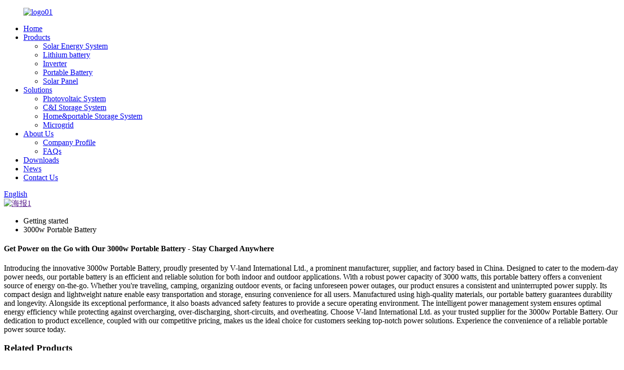

--- FILE ---
content_type: text/html
request_url: https://www.v-landenergy.com/3000w-portable-battery/
body_size: 10246
content:


<!DOCTYPE html>
<html dir="ltr" lang="en">
<head>
<meta charset="UTF-8"/>
<meta http-equiv="Content-Type" content="text/html; charset=UTF-8" />
<title>China 3000w Portable Battery Manufacturer and Supplier, Factory | V-land</title>
<meta name="viewport" content="width=device-width,initial-scale=1,minimum-scale=1,maximum-scale=1,user-scalable=no">
<link rel="apple-touch-icon-precomposed" href="">
<meta name="format-detection" content="telephone=no">
<meta name="apple-mobile-web-app-capable" content="yes">
<meta name="apple-mobile-web-app-status-bar-style" content="black">
<link href="//cdn.globalso.com/v-landenergy/style/global/style.css" rel="stylesheet" onload="this.onload=null;this.rel='stylesheet'">
<link href="//cdn.globalso.com/v-landenergy/style/public/public.css" rel="stylesheet" onload="this.onload=null;this.rel='stylesheet'">

<link rel="shortcut icon" href="https://cdn.globalso.com/v-landenergy/ico01.png" />

<!–Plugin WP Missed Schedule 2025-07-31 Active–><meta name="description" content="Find reliable 3000W portable battery manufacturer, supplier and factory in China. Buy high-quality products directly from the source. Shop now!" />
<meta name="keywords" content="3000w Portable Battery, portable battery charger, high capacity portable battery, portable power supply, outdoor power solution, camping power source, emergency power bank, portable battery for RV, portable generator" />


</head>
<body>
<div class="container">
  <!-- web_head start -->
   <header class=" web_head">
      <section class="head_layer">
        <div class="layout">
         <figure class="logo"> <a href="https://www.v-landenergy.com/">			<img src="https://cdn.globalso.com/v-landenergy/logo01.png" alt="logo01">
				</a></figure>
          <nav class="nav_wrap">
            <ul class="head_nav">
            <li><a href="https://www.v-landenergy.com/">Home</a></li>
<li><a href="https://www.v-landenergy.com/products/">Products</a>
<ul class="sub-menu">
	<li><a href="https://www.v-landenergy.com/solar-power-system-2/">Solar Energy System</a></li>
	<li><a href="https://www.v-landenergy.com/lithium-battery/">Lithium battery</a></li>
	<li><a href="https://www.v-landenergy.com/inverter/">Inverter</a></li>
	<li><a href="https://www.v-landenergy.com/portable-battery/">Portable Battery</a></li>
	<li><a href="https://www.v-landenergy.com/pv-panel/">Solar Panel</a></li>
</ul>
</li>
<li><a href="https://www.v-landenergy.com/photovoltaic-system/">Solutions</a>
<ul class="sub-menu">
	<li><a href="https://www.v-landenergy.com/photovoltaic-system/">Photovoltaic System</a></li>
	<li><a href="https://www.v-landenergy.com/ci-storage-system/">C&#038;I Storage System</a></li>
	<li><a href="https://www.v-landenergy.com/homeportable-storage-system/">Home&#038;portable Storage System</a></li>
	<li><a href="https://www.v-landenergy.com/microgrid2/">Microgrid</a></li>
</ul>
</li>
<li><a href="https://www.v-landenergy.com/company-profile/">About Us</a>
<ul class="sub-menu">
	<li><a href="https://www.v-landenergy.com/company-profile/">Company Profile</a></li>
	<li><a href="https://www.v-landenergy.com/faqs/">FAQs</a></li>
</ul>
</li>
<li><a href="https://www.v-landenergy.com/download/">Downloads</a></li>
<li><a href="https://www.v-landenergy.com/news/">News</a></li>
<li><a href="https://www.v-landenergy.com/contact-us/">Contact Us</a></li>
            </ul>
          </nav>
          <div class="head_right">
            <div id="btn-search" class="btn--search"></div>
            <div class="change-language ensemble">
  <div class="change-language-info">
    <div class="change-language-title medium-title">
       <div class="language-flag language-flag-en"><a href="https://www.v-landenergy.com/"><b class="country-flag"></b><span>English</span> </a></div>
       <b class="language-icon"></b> 
    </div>
	<div class="change-language-cont sub-content">
        <div class="empty"></div>
    </div>
  </div>
</div>
<!--theme294-->             
          </div>
        </div>
      </section>
    </header>            <section class='tag_banner'>
            <a href="">
                <img width="100%" height="auto" src="https://cdn.globalso.com/v-landenergy/海报11.jpg" alt="海报1">
            </a>
        </section>
        <section class="global_page">
        <section class="layout">
            <ul class="global_path_nav">
                <li><a>Getting started</a></li>
                <li><a>3000w Portable Battery</a></li>
            </ul>
            <section class="global_section global_section01">
                <h1 class="global_title">Get Power on the Go with Our 3000w Portable Battery - Stay Charged Anywhere</h1>
                <p>
                    Introducing the innovative 3000w Portable Battery, proudly presented by V-land International Ltd., a prominent manufacturer, supplier, and factory based in China. Designed to cater to the modern-day power needs, our portable battery is an efficient and reliable solution for both indoor and outdoor applications.

With a robust power capacity of 3000 watts, this portable battery offers a convenient source of energy on-the-go. Whether you're traveling, camping, organizing outdoor events, or facing unforeseen power outages, our product ensures a consistent and uninterrupted power supply. Its compact design and lightweight nature enable easy transportation and storage, ensuring convenience for all users.

Manufactured using high-quality materials, our portable battery guarantees durability and longevity. Alongside its exceptional performance, it also boasts advanced safety features to provide a secure operating environment. The intelligent power management system ensures optimal energy efficiency while protecting against overcharging, over-discharging, short-circuits, and overheating.

Choose V-land International Ltd. as your trusted supplier for the 3000w Portable Battery. Our dedication to product excellence, coupled with our competitive pricing, makes us the ideal choice for customers seeking top-notch power solutions. Experience the convenience of a reliable portable power source today.                </p>

            </section>
            <section class="global_section global_section02">
                <h3 class="global_title">Related Products</h3>
                <div class="global_top_products flex_wrap">
                    <div class="global_leftpd global_product phref">
                                                <figure><a href="https://www.v-landenergy.com/portable-lifepo4-battery-12v-100ah-for-solar-energy-storage-system-product/" title="Portable Lifepo4 Battery 12v 100ah for Solar Energy Storage System"><div class="img"><img src="https://cdn.globalso.com/v-landenergy/1ST_副本1.jpg" alt="1ST_副本"><a class="fancybox pd_icon" href="https://cdn.globalso.com/v-landenergy/1ST_副本1.jpg" data-fancybox-group="gallery" title="1ST_副本"></a></div></a><figcaption><h2 style="margin-top: 15px;"><a href="https://www.v-landenergy.com/portable-lifepo4-battery-12v-100ah-for-solar-energy-storage-system-product/" title="Portable Lifepo4 Battery 12v 100ah for Solar Energy Storage System">Portable Lifepo4 Battery 12v 100ah for Solar Energy Storage System</a></h2><a href="https://www.v-landenergy.com/portable-lifepo4-battery-12v-100ah-for-solar-energy-storage-system-product/" title="Portable Lifepo4 Battery 12v 100ah for Solar Energy Storage System" class="global_toppd_btn">Read More</a></figcaption></figure>
                    </div>
                    <div class="global_rightpd flex_wrap">
                                                    <div class="global_product">
                                <figure>
                                    <div class="img">
                                        <a href="https://www.v-landenergy.com/hot-sale-portable-energy-storage-battery-electric-car-storage-battery-product/" title="Hot Sale Portable Energy Storage Battery Electric Car Storage Battery"><img src="https://cdn.globalso.com/v-landenergy/portable-battery-180W.jpg" alt="portable battery 180W"><a class="fancybox pd_icon" href="https://cdn.globalso.com/v-landenergy/portable-battery-180W.jpg" data-fancybox-group="gallery" title="portable battery 180W" data-fancybox-group="gallery"></a></a></div>
                                    <figcaption>
                                        <h2 style="margin-top: 8px;height:36px!important;line-height:18px!important;overflow:hidden"><a style=""  href="https://www.v-landenergy.com/hot-sale-portable-energy-storage-battery-electric-car-storage-battery-product/" title="Hot Sale Portable Energy Storage Battery Electric Car Storage Battery">Hot Sale Portable Energy Storage Battery Electric Car Storage Battery</a></h2>
                                    </figcaption>
                                </figure>
                            </div>
                                                    <div class="global_product">
                                <figure>
                                    <div class="img">
                                        <a href="https://www.v-landenergy.com/hot-sale-battery-energy-storage-technology-portable-lithium-energy-storage-device-product/" title="Hot Sale Battery Energy Storage Technology Portable Lithium Energy Storage Device"><img src="https://cdn.globalso.com/v-landenergy/Hot-Sale-Battery-Energy-Storage-Technology-Portable-Lithium-Energy-Storage-Device-01-1.jpg" alt="Hot Sale Battery Energy Storage Technology Portable Lithium Energy Storage Device-01 (1)"><a class="fancybox pd_icon" href="https://cdn.globalso.com/v-landenergy/Hot-Sale-Battery-Energy-Storage-Technology-Portable-Lithium-Energy-Storage-Device-01-1.jpg" data-fancybox-group="gallery" title="Hot Sale Battery Energy Storage Technology Portable Lithium Energy Storage Device-01 (1)" data-fancybox-group="gallery"></a></a></div>
                                    <figcaption>
                                        <h2 style="margin-top: 8px;height:36px!important;line-height:18px!important;overflow:hidden"><a style=""  href="https://www.v-landenergy.com/hot-sale-battery-energy-storage-technology-portable-lithium-energy-storage-device-product/" title="Hot Sale Battery Energy Storage Technology Portable Lithium Energy Storage Device">Hot Sale Battery Energy Storage Technology Portable Lithium Energy Storage Device</a></h2>
                                    </figcaption>
                                </figure>
                            </div>
                                                    <div class="global_product">
                                <figure>
                                    <div class="img">
                                        <a href="https://www.v-landenergy.com/good-quality-battery-energy-storage-environmental-portable-energy-storage-product/" title="Good Quality Battery Energy Storage Environmental Portable Energy Storage"><img src="https://cdn.globalso.com/v-landenergy/Good-Quality-Battery-Energy-Storage-Environmental-Portable-Energy-Storage-01-1.jpg" alt="Good Quality Battery Energy Storage Environmental Portable Energy Storage-01 (1)"><a class="fancybox pd_icon" href="https://cdn.globalso.com/v-landenergy/Good-Quality-Battery-Energy-Storage-Environmental-Portable-Energy-Storage-01-1.jpg" data-fancybox-group="gallery" title="Good Quality Battery Energy Storage Environmental Portable Energy Storage-01 (1)" data-fancybox-group="gallery"></a></a></div>
                                    <figcaption>
                                        <h2 style="margin-top: 8px;height:36px!important;line-height:18px!important;overflow:hidden"><a style=""  href="https://www.v-landenergy.com/good-quality-battery-energy-storage-environmental-portable-energy-storage-product/" title="Good Quality Battery Energy Storage Environmental Portable Energy Storage">Good Quality Battery Energy Storage Environmental Portable Energy Storage</a></h2>
                                    </figcaption>
                                </figure>
                            </div>
                                                    <div class="global_product">
                                <figure>
                                    <div class="img">
                                        <a href="https://www.v-landenergy.com/factory-direct-sale-portable-power-generator-portable-backup-generator-battery-product/" title="Factory direct sale Portable Power Generator Portable Backup Generator Battery"><img src="https://cdn.globalso.com/v-landenergy/portable-battery-520W.jpg" alt="portable battery 520W"><a class="fancybox pd_icon" href="https://cdn.globalso.com/v-landenergy/portable-battery-520W.jpg" data-fancybox-group="gallery" title="portable battery 520W" data-fancybox-group="gallery"></a></a></div>
                                    <figcaption>
                                        <h2 style="margin-top: 8px;height:36px!important;line-height:18px!important;overflow:hidden"><a style=""  href="https://www.v-landenergy.com/factory-direct-sale-portable-power-generator-portable-backup-generator-battery-product/" title="Factory direct sale Portable Power Generator Portable Backup Generator Battery">Factory direct sale Portable Power Generator Portable Backup Generator Battery</a></h2>
                                    </figcaption>
                                </figure>
                            </div>
                                                    <div class="global_product">
                                <figure>
                                    <div class="img">
                                        <a href="https://www.v-landenergy.com/competitive-price-hybrid-solar-system-5kw-10kw-15kw-20kw-off-grid-solar-power-system-with-lithium-battery-solar-panels-home-use-product/" title="    Competitive Price Hybrid Solar System 5KW 10KW 15KW 20KW Off Grid Solar Power System With Lithium Battery Solar Panels Home Use"><img src="https://cdn.globalso.com/v-landenergy/hybrid-inverter-LCD-display.jpg" alt="hybrid inverter LCD display"><a class="fancybox pd_icon" href="https://cdn.globalso.com/v-landenergy/hybrid-inverter-LCD-display.jpg" data-fancybox-group="gallery" title="hybrid inverter LCD display" data-fancybox-group="gallery"></a></a></div>
                                    <figcaption>
                                        <h2 style="margin-top: 8px;height:36px!important;line-height:18px!important;overflow:hidden"><a style=""  href="https://www.v-landenergy.com/competitive-price-hybrid-solar-system-5kw-10kw-15kw-20kw-off-grid-solar-power-system-with-lithium-battery-solar-panels-home-use-product/" title="    Competitive Price Hybrid Solar System 5KW 10KW 15KW 20KW Off Grid Solar Power System With Lithium Battery Solar Panels Home Use">    Competitive Price Hybrid Solar System 5KW 10KW 15KW 20KW Off Grid Solar Power System With Lithium Battery Solar Panels Home Use</a></h2>
                                    </figcaption>
                                </figure>
                            </div>
                                                    <div class="global_product">
                                <figure>
                                    <div class="img">
                                        <a href="https://www.v-landenergy.com/5kwh-10kwh-51-2v-48v-home-use-solar-power-supply-household-lithium-battery-with-ce-iso-product/" title="5kwh 10kwh 51.2V 48V Home Use Solar Power Supply Household Lithium Battery with CE ISO"><img src="https://cdn.globalso.com/v-landenergy/Home-Use-Solar-Power-Supply-Household-5kwh-Energy-Storage-System-01-5.jpg" alt="Home Use Solar Power Supply Household 5kwh Energy Storage System -01 (5)"><a class="fancybox pd_icon" href="https://cdn.globalso.com/v-landenergy/Home-Use-Solar-Power-Supply-Household-5kwh-Energy-Storage-System-01-5.jpg" data-fancybox-group="gallery" title="Home Use Solar Power Supply Household 5kwh Energy Storage System -01 (5)" data-fancybox-group="gallery"></a></a></div>
                                    <figcaption>
                                        <h2 style="margin-top: 8px;height:36px!important;line-height:18px!important;overflow:hidden"><a style=""  href="https://www.v-landenergy.com/5kwh-10kwh-51-2v-48v-home-use-solar-power-supply-household-lithium-battery-with-ce-iso-product/" title="5kwh 10kwh 51.2V 48V Home Use Solar Power Supply Household Lithium Battery with CE ISO">5kwh 10kwh 51.2V 48V Home Use Solar Power Supply Household Lithium Battery with CE ISO</a></h2>
                                    </figcaption>
                                </figure>
                            </div>
                                            </div>
                </div>
            </section>
                            <section class="global_section global_advertisement">

                    <a href="">
                        <img width="100%" height="auto" src="https://cdn.globalso.com/v-landenergy/海报2.jpg" alt="海报2">
                    </a>
                </section>
                        <section class="global_section global_sell_product">
                <h3 class="global_title">Top Selling Products</h3>
                <ul class="global_featuredpd flex_wrap">
                                            <li class="global_featureed_item">
                            <figure>
                                <div class="img">
                                    <a href="https://www.v-landenergy.com/5kw-off-grid-full-bridge-solar-inverter-for-home-energy-storage-system-product/" title="5KW Off Grid Full Bridge Solar Inverter for Home Energy Storage System"><img src="https://cdn.globalso.com/v-landenergy/off12.jpg" alt="off12"><a class="fancybox pd_icon" href="https://cdn.globalso.com/v-landenergy/off12.jpg" data-fancybox-group="gallery" title="off12" data-fancybox-group="gallery"></a></a>
                                </div>
                                <figcaption>
                                    <h2 style="margin-top: 8px;height:36px!important;line-height:18px!important;overflow:hidden">
                                        <a style="height:36px!important;line-height:18px!important;overflow:hidden"  href="https://www.v-landenergy.com/5kw-off-grid-full-bridge-solar-inverter-for-home-energy-storage-system-product/" title="5KW Off Grid Full Bridge Solar Inverter for Home Energy Storage System">5KW Off Grid Full Bridge Solar Inverter for Home Energy Storage System</a>
                                    </h2>
                                </figcaption>
                            </figure>
                        </li>
                                            <li class="global_featureed_item">
                            <figure>
                                <div class="img">
                                    <a href="https://www.v-landenergy.com/hot-sale-portable-energy-power-bank-600w-station-storage-system-product/" title="Hot sale Portable Energy power bank 600W station storage system"><img src="https://cdn.globalso.com/v-landenergy/portable-battery-320W.jpg" alt="portable battery 320W"><a class="fancybox pd_icon" href="https://cdn.globalso.com/v-landenergy/portable-battery-320W.jpg" data-fancybox-group="gallery" title="portable battery 320W" data-fancybox-group="gallery"></a></a>
                                </div>
                                <figcaption>
                                    <h2 style="margin-top: 8px;height:36px!important;line-height:18px!important;overflow:hidden">
                                        <a style="height:36px!important;line-height:18px!important;overflow:hidden"  href="https://www.v-landenergy.com/hot-sale-portable-energy-power-bank-600w-station-storage-system-product/" title="Hot sale Portable Energy power bank 600W station storage system">Hot sale Portable Energy power bank 600W station storage system</a>
                                    </h2>
                                </figcaption>
                            </figure>
                        </li>
                                            <li class="global_featureed_item">
                            <figure>
                                <div class="img">
                                    <a href="https://www.v-landenergy.com/3kwh-5kwh-10kwh-15kwh-all-in-one-ess-lifepo4-battery-product/" title="3kwh 5kwh 10kwh 15kwh All In One ESS LiFePO4 battery"><img src="https://cdn.globalso.com/v-landenergy/未命名2.jpg" alt="未命名"><a class="fancybox pd_icon" href="https://cdn.globalso.com/v-landenergy/未命名2.jpg" data-fancybox-group="gallery" title="未命名" data-fancybox-group="gallery"></a></a>
                                </div>
                                <figcaption>
                                    <h2 style="margin-top: 8px;height:36px!important;line-height:18px!important;overflow:hidden">
                                        <a style="height:36px!important;line-height:18px!important;overflow:hidden"  href="https://www.v-landenergy.com/3kwh-5kwh-10kwh-15kwh-all-in-one-ess-lifepo4-battery-product/" title="3kwh 5kwh 10kwh 15kwh All In One ESS LiFePO4 battery">3kwh 5kwh 10kwh 15kwh All In One ESS LiFePO4 battery</a>
                                    </h2>
                                </figcaption>
                            </figure>
                        </li>
                                            <li class="global_featureed_item">
                            <figure>
                                <div class="img">
                                    <a href="https://www.v-landenergy.com/factory-new-technology-cluster-rack-module-lifepo4-power-backup-lithium-battery-cluster-all-in-one-for-solar-power-system-product/" title="Factory New Technology Cluster Rack Module LiFePo4 Power Backup Lithium Battery Cluster All in One for Solar Power System"><img src="https://cdn.globalso.com/v-landenergy/Battery-3.jpg" alt="Battery 3"><a class="fancybox pd_icon" href="https://cdn.globalso.com/v-landenergy/Battery-3.jpg" data-fancybox-group="gallery" title="Battery 3" data-fancybox-group="gallery"></a></a>
                                </div>
                                <figcaption>
                                    <h2 style="margin-top: 8px;height:36px!important;line-height:18px!important;overflow:hidden">
                                        <a style="height:36px!important;line-height:18px!important;overflow:hidden"  href="https://www.v-landenergy.com/factory-new-technology-cluster-rack-module-lifepo4-power-backup-lithium-battery-cluster-all-in-one-for-solar-power-system-product/" title="Factory New Technology Cluster Rack Module LiFePo4 Power Backup Lithium Battery Cluster All in One for Solar Power System">Factory New Technology Cluster Rack Module LiFePo4 Power Backup Lithium Battery Cluster All in One for Solar Power System</a>
                                    </h2>
                                </figcaption>
                            </figure>
                        </li>
                                            <li class="global_featureed_item">
                            <figure>
                                <div class="img">
                                    <a href="https://www.v-landenergy.com/off-grid-solar-pv-kit-200kw-for-industrial-product/" title="off grid solar PV kit 200kw for industrial"><img src="https://cdn.globalso.com/v-landenergy/american-public-power-association-fm5_vCUa-Bc-unsplash_副本.jpg" alt="american-public-power-association-fm5_vCUa-Bc-unsplash_副本"><a class="fancybox pd_icon" href="https://cdn.globalso.com/v-landenergy/american-public-power-association-fm5_vCUa-Bc-unsplash_副本.jpg" data-fancybox-group="gallery" title="american-public-power-association-fm5_vCUa-Bc-unsplash_副本" data-fancybox-group="gallery"></a></a>
                                </div>
                                <figcaption>
                                    <h2 style="margin-top: 8px;height:36px!important;line-height:18px!important;overflow:hidden">
                                        <a style="height:36px!important;line-height:18px!important;overflow:hidden"  href="https://www.v-landenergy.com/off-grid-solar-pv-kit-200kw-for-industrial-product/" title="off grid solar PV kit 200kw for industrial">off grid solar PV kit 200kw for industrial</a>
                                    </h2>
                                </figcaption>
                            </figure>
                        </li>
                                            <li class="global_featureed_item">
                            <figure>
                                <div class="img">
                                    <a href="https://www.v-landenergy.com/complete-8kw-10kw-off-grid-solar-energy-storage-system-product/" title="complete 8kw 10kw off grid solar energy storage system"><img src="https://cdn.globalso.com/v-landenergy/b11.jpg" alt="b11"><a class="fancybox pd_icon" href="https://cdn.globalso.com/v-landenergy/b11.jpg" data-fancybox-group="gallery" title="b11" data-fancybox-group="gallery"></a></a>
                                </div>
                                <figcaption>
                                    <h2 style="margin-top: 8px;height:36px!important;line-height:18px!important;overflow:hidden">
                                        <a style="height:36px!important;line-height:18px!important;overflow:hidden"  href="https://www.v-landenergy.com/complete-8kw-10kw-off-grid-solar-energy-storage-system-product/" title="complete 8kw 10kw off grid solar energy storage system">complete 8kw 10kw off grid solar energy storage system</a>
                                    </h2>
                                </figcaption>
                            </figure>
                        </li>
                                            <li class="global_featureed_item">
                            <figure>
                                <div class="img">
                                    <a href="https://www.v-landenergy.com/home-use-small-solar-power-system-for-air-conditioner-product/" title="Home use small solar power system for air conditioner"><img src="https://cdn.globalso.com/v-landenergy/a03.jpg" alt="a03"><a class="fancybox pd_icon" href="https://cdn.globalso.com/v-landenergy/a03.jpg" data-fancybox-group="gallery" title="a03" data-fancybox-group="gallery"></a></a>
                                </div>
                                <figcaption>
                                    <h2 style="margin-top: 8px;height:36px!important;line-height:18px!important;overflow:hidden">
                                        <a style="height:36px!important;line-height:18px!important;overflow:hidden"  href="https://www.v-landenergy.com/home-use-small-solar-power-system-for-air-conditioner-product/" title="Home use small solar power system for air conditioner">Home use small solar power system for air conditioner</a>
                                    </h2>
                                </figcaption>
                            </figure>
                        </li>
                                            <li class="global_featureed_item">
                            <figure>
                                <div class="img">
                                    <a href="https://www.v-landenergy.com/micro-grid-100kw-solar-power-system-for-industrial-product/" title="Micro-grid 100kw solar power system for industrial"><img src="https://cdn.globalso.com/v-landenergy/k4.jpg" alt="k4"><a class="fancybox pd_icon" href="https://cdn.globalso.com/v-landenergy/k4.jpg" data-fancybox-group="gallery" title="k4" data-fancybox-group="gallery"></a></a>
                                </div>
                                <figcaption>
                                    <h2 style="margin-top: 8px;height:36px!important;line-height:18px!important;overflow:hidden">
                                        <a style="height:36px!important;line-height:18px!important;overflow:hidden"  href="https://www.v-landenergy.com/micro-grid-100kw-solar-power-system-for-industrial-product/" title="Micro-grid 100kw solar power system for industrial">Micro-grid 100kw solar power system for industrial</a>
                                    </h2>
                                </figcaption>
                            </figure>
                        </li>
                                            <li class="global_featureed_item">
                            <figure>
                                <div class="img">
                                    <a href="https://www.v-landenergy.com/10kw-hybrid-full-bridge-solar-1-year-warranty-inverter-for-house-photovoltaic-solar-power-system-product/" title="10KW Hybrid Full Bridge Solar 1 Year Warranty Inverter for House Photovoltaic Solar Power System "><img src="https://cdn.globalso.com/v-landenergy/45.jpg" alt="4"><a class="fancybox pd_icon" href="https://cdn.globalso.com/v-landenergy/45.jpg" data-fancybox-group="gallery" title="4" data-fancybox-group="gallery"></a></a>
                                </div>
                                <figcaption>
                                    <h2 style="margin-top: 8px;height:36px!important;line-height:18px!important;overflow:hidden">
                                        <a style="height:36px!important;line-height:18px!important;overflow:hidden"  href="https://www.v-landenergy.com/10kw-hybrid-full-bridge-solar-1-year-warranty-inverter-for-house-photovoltaic-solar-power-system-product/" title="10KW Hybrid Full Bridge Solar 1 Year Warranty Inverter for House Photovoltaic Solar Power System ">10KW Hybrid Full Bridge Solar 1 Year Warranty Inverter for House Photovoltaic Solar Power System </a>
                                    </h2>
                                </figcaption>
                            </figure>
                        </li>
                                            <li class="global_featureed_item">
                            <figure>
                                <div class="img">
                                    <a href="https://www.v-landenergy.com/factory-direct-new-arrive-lithium-lifepo4-lion-battery-gotion-high-tech-battery-cell-power-station-for-product/" title="Factory direct New Arrive Lithium LiFePo4 Lion battery Gotion high tech battery cell Power Station for "><img src="https://cdn.globalso.com/v-landenergy/Battery-1.jpg" alt="Battery 1"><a class="fancybox pd_icon" href="https://cdn.globalso.com/v-landenergy/Battery-1.jpg" data-fancybox-group="gallery" title="Battery 1" data-fancybox-group="gallery"></a></a>
                                </div>
                                <figcaption>
                                    <h2 style="margin-top: 8px;height:36px!important;line-height:18px!important;overflow:hidden">
                                        <a style="height:36px!important;line-height:18px!important;overflow:hidden"  href="https://www.v-landenergy.com/factory-direct-new-arrive-lithium-lifepo4-lion-battery-gotion-high-tech-battery-cell-power-station-for-product/" title="Factory direct New Arrive Lithium LiFePo4 Lion battery Gotion high tech battery cell Power Station for ">Factory direct New Arrive Lithium LiFePo4 Lion battery Gotion high tech battery cell Power Station for </a>
                                    </h2>
                                </figcaption>
                            </figure>
                        </li>
                                            <li class="global_featureed_item">
                            <figure>
                                <div class="img">
                                    <a href="https://www.v-landenergy.com/hv-lv-low-high-voltage-battery-cluster-rack-module-lifepo4-power-backup-lithium-with-rack-product/" title="HV LV Low High voltage Battery Cluster Rack Module LiFePo4 Power Backup Lithium with Rack"><img src="https://cdn.globalso.com/v-landenergy/Lithium-battery-4.jpg" alt="Lithium battery 4"><a class="fancybox pd_icon" href="https://cdn.globalso.com/v-landenergy/Lithium-battery-4.jpg" data-fancybox-group="gallery" title="Lithium battery 4" data-fancybox-group="gallery"></a></a>
                                </div>
                                <figcaption>
                                    <h2 style="margin-top: 8px;height:36px!important;line-height:18px!important;overflow:hidden">
                                        <a style="height:36px!important;line-height:18px!important;overflow:hidden"  href="https://www.v-landenergy.com/hv-lv-low-high-voltage-battery-cluster-rack-module-lifepo4-power-backup-lithium-with-rack-product/" title="HV LV Low High voltage Battery Cluster Rack Module LiFePo4 Power Backup Lithium with Rack">HV LV Low High voltage Battery Cluster Rack Module LiFePo4 Power Backup Lithium with Rack</a>
                                    </h2>
                                </figcaption>
                            </figure>
                        </li>
                                            <li class="global_featureed_item">
                            <figure>
                                <div class="img">
                                    <a href="https://www.v-landenergy.com/50ah-100ah-150ah-300ah-lifepo4-12v-24v-lfp-li-ion-batteries-product/" title="50ah 100ah 150ah 300ah LiFePO4 12V 24V LFP Li Ion Batteries"><img src="https://cdn.globalso.com/v-landenergy/WechatIMG2071.png" alt="WechatIMG207"><a class="fancybox pd_icon" href="https://cdn.globalso.com/v-landenergy/WechatIMG2071.png" data-fancybox-group="gallery" title="WechatIMG207" data-fancybox-group="gallery"></a></a>
                                </div>
                                <figcaption>
                                    <h2 style="margin-top: 8px;height:36px!important;line-height:18px!important;overflow:hidden">
                                        <a style="height:36px!important;line-height:18px!important;overflow:hidden"  href="https://www.v-landenergy.com/50ah-100ah-150ah-300ah-lifepo4-12v-24v-lfp-li-ion-batteries-product/" title="50ah 100ah 150ah 300ah LiFePO4 12V 24V LFP Li Ion Batteries">50ah 100ah 150ah 300ah LiFePO4 12V 24V LFP Li Ion Batteries</a>
                                    </h2>
                                </figcaption>
                            </figure>
                        </li>
                                    </ul>
            </section>
                        <section class="global_section global_related_tab_container">
                <ul class="global_tabs">
                                            <li class="active"><i></i>Related Blog</li><li><i></i>Reviews</li>
                                                                            </ul>
                <div class="global_tab_container">
                                            <div class="global_rela_wrap global_relanews_wrap show_wrap">
                            <ul class="global_related_items flex_wrap global_related_columus">
                                                                    <li class="global_related_columu">
                                        <h3 class="related_title"><a href="https://www.v-landenergy.com/news/solar-panel-home-kit-power-your-home-with-solar-energy/"  title="Solar Panel Home Kit: Power Your Home with Solar Energy">Solar Panel Home Kit: Power Your Home with Solar Energy</a></h3>
                                        <div class="related_info">The demand for renewable energy solutions has surged in recent years, with solar energy being a standout. One of the most popular options for homeowners looking to reduce their carbon footprint and...</div>
                                    </li>
                                                                    <li class="global_related_columu">
                                        <h3 class="related_title"><a href="https://www.v-landenergy.com/news/industrial-and-commercial-solar-energy-storage-systems-a-solution-for-modern-enterprises/"  title="Industrial and commercial solar energy storage systems: a solution for modern enterprises">Industrial and commercial solar energy storage systems: a solution for modern enterprises</a></h3>
                                        <div class="related_info">In today’s rapidly evolving energy landscape, industrial and commercial solar energy storage systems have become a key solution for companies to improve operational efficiency and sustainability. W...</div>
                                    </li>
                                                                    <li class="global_related_columu">
                                        <h3 class="related_title"><a href="https://www.v-landenergy.com/news/the-future-of-sustainable-architecture-building-integrated-photovoltaic-roof-systems/"  title="The Future of Sustainable Architecture: Building Integrated Photovoltaic Roof Systems">The Future of Sustainable Architecture: Building Integrated Photovoltaic Roof Systems</a></h3>
                                        <div class="related_info">In recent years, building-integrated solar photovoltaic (BIPV) systems have gained attention as a sustainable solution for recovering a building&#8217;s thermal comfort and generating clean energy....</div>
                                    </li>
                                                                    <li class="global_related_columu">
                                        <h3 class="related_title"><a href="https://www.v-landenergy.com/news/complete-home-solar-panel-system-choosing-the-best-solar-panels-for-your-home-in-2024/"  title="Complete Home Solar Panel System: Choosing the Best Solar Panels for Your Home in 2024">Complete Home Solar Panel System: Choosing the Best Solar Panels for Your Home in 2024</a></h3>
                                        <div class="related_info">Through 2024, demand for solar panels will continue to grow as more homeowners seek to reduce their carbon footprint and save on energy costs. As technology advances, more efficient and powerful so...</div>
                                    </li>
                                                                    <li class="global_related_columu">
                                        <h3 class="related_title"><a href="https://www.v-landenergy.com/news/benefits-of-investing-in-a-home-solar-kit-with-batteries/"  title="Benefits of Investing in a Home Solar Kit with Batteries">Benefits of Investing in a Home Solar Kit with Batteries</a></h3>
                                        <div class="related_info">Are you a homeowner looking to save on energy bills, reduce your carbon footprint, and be prepared for power outages? No more hesitation, because homeowners like you can now take advantage of disco...</div>
                                    </li>
                                                                    <li class="global_related_columu">
                                        <h3 class="related_title"><a href="https://www.v-landenergy.com/news/v-land-launches-portable-500w-lithium-energy-storage-system-with-ultralight-and-fast-charging-capabilities/"  title="V-Land Launches Portable 500W Lithium Energy Storage System with Ultralight and Fast Charging Capabilities">V-Land Launches Portable 500W Lithium Energy Storage System with Ultralight and Fast Charging Capabilities</a></h3>
                                        <div class="related_info">Shanghai, China &#8211; V-Land, a leading manufacturer of lithium energy storage solutions, has launched an innovative portable power station with 500W power capacity. Weighing only 3kg, this compa...</div>
                                    </li>
                                                            </ul>
                        </div>
                                                <div class="global_rela_wrap global_relareview_wrap ">
                            <ul class="global_related_items flex_wrap global_related_columus">
                                
                                                                    <li class="global_related_item global_related_columu">
                                        <h4 class="related_title"><i class="fa_icontw"></i>
                                            <a  title="">Andrea<span style='font-size:14px;font-weight:400;'> 2023.07.12 15:26:17</span></a>
                                            <span class="re_star">
                                                <img src="//cdn.globalso.com/img/star01.png" alt="">
                                                <img src="//cdn.globalso.com/img/star01.png" alt="">
                                                <img src="//cdn.globalso.com/img/star01.png" alt="">
                                                <img src="//cdn.globalso.com/img/star01.png" alt="">
                                                <img src="//cdn.globalso.com/img/star01.png" alt=""></span></h4><div class="related_info"> This company has the idea of better quality, lower processing costs, prices are more reasonable, so they have competitive product quality and price, that's the main reason we chose to cooperate.</div>
                                    </li>
                                                                    <li class="global_related_item global_related_columu">
                                        <h4 class="related_title"><i class="fa_icontw"></i>
                                            <a  title="">Lillian<span style='font-size:14px;font-weight:400;'> 2023.05.09 15:44:04</span></a>
                                            <span class="re_star">
                                                <img src="//cdn.globalso.com/img/star01.png" alt="">
                                                <img src="//cdn.globalso.com/img/star01.png" alt="">
                                                <img src="//cdn.globalso.com/img/star01.png" alt="">
                                                <img src="//cdn.globalso.com/img/star01.png" alt="">
                                                <img src="//cdn.globalso.com/img/star01.png" alt=""></span></h4><div class="related_info"> The sales manager is very patient, we communicated about three days before we decided to cooperate, finally, we are very satisfied with this cooperation!</div>
                                    </li>
                                                                    <li class="global_related_item global_related_columu">
                                        <h4 class="related_title"><i class="fa_icontw"></i>
                                            <a  title="">Olga<span style='font-size:14px;font-weight:400;'> 2023.03.24 13:27:31</span></a>
                                            <span class="re_star">
                                                <img src="//cdn.globalso.com/img/star01.png" alt="">
                                                <img src="//cdn.globalso.com/img/star01.png" alt="">
                                                <img src="//cdn.globalso.com/img/star01.png" alt="">
                                                <img src="//cdn.globalso.com/img/star01.png" alt="">
                                                <img src="//cdn.globalso.com/img/star01.png" alt=""></span></h4><div class="related_info"> Speaking of this cooperation with the Chinese manufacturer, I just want to saywell dodne, we are very satisfied.</div>
                                    </li>
                                                                    <li class="global_related_item global_related_columu">
                                        <h4 class="related_title"><i class="fa_icontw"></i>
                                            <a  title="">Carey<span style='font-size:14px;font-weight:400;'> 2023.02.23 18:23:34</span></a>
                                            <span class="re_star">
                                                <img src="//cdn.globalso.com/img/star01.png" alt="">
                                                <img src="//cdn.globalso.com/img/star01.png" alt="">
                                                <img src="//cdn.globalso.com/img/star01.png" alt="">
                                                <img src="//cdn.globalso.com/img/star01.png" alt="">
                                                <img src="//cdn.globalso.com/img/star01.png" alt=""></span></h4><div class="related_info"> On this website, product categories is clear and rich, I can find the product I want very quickly and easily, this is really very good!</div>
                                    </li>
                                                                    <li class="global_related_item global_related_columu">
                                        <h4 class="related_title"><i class="fa_icontw"></i>
                                            <a  title="">Kim<span style='font-size:14px;font-weight:400;'> 2023.02.21 19:41:27</span></a>
                                            <span class="re_star">
                                                <img src="//cdn.globalso.com/img/star01.png" alt="">
                                                <img src="//cdn.globalso.com/img/star01.png" alt="">
                                                <img src="//cdn.globalso.com/img/star01.png" alt="">
                                                <img src="//cdn.globalso.com/img/star01.png" alt="">
                                                <img src="//cdn.globalso.com/img/star01.png" alt=""></span></h4><div class="related_info"> After the signing of the contract, we received satisfactory goods in a short term, this is a commendable manufacturer.</div>
                                    </li>
                                                                    <li class="global_related_item global_related_columu">
                                        <h4 class="related_title"><i class="fa_icontw"></i>
                                            <a  title="">Kitty<span style='font-size:14px;font-weight:400;'> 2023.01.14 15:45:52</span></a>
                                            <span class="re_star">
                                                <img src="//cdn.globalso.com/img/star01.png" alt="">
                                                <img src="//cdn.globalso.com/img/star01.png" alt="">
                                                <img src="//cdn.globalso.com/img/star01.png" alt="">
                                                <img src="//cdn.globalso.com/img/star01.png" alt="">
                                                <img src="//cdn.globalso.com/img/star01.png" alt=""></span></h4><div class="related_info"> This is a reputable company, they have a high level of business management, good quality product and service, every cooperation is assured and delighted!</div>
                                    </li>
                                
                            </ul>
                        </div>
                                                                            </div>
            </section>
            <section class="global_section global_related_serach">
                <h3 class="global_title">related search</h3>
                <ul class="global_research">
                    <li><a href="https://www.v-landenergy.com/price-portable-multifunction-battery-charger/" title="Price Portable Multifunction Battery Charger">Price Portable Multifunction Battery Charger</a> </li>
                    <li><a href="https://www.v-landenergy.com/solar-pv-for-shopping-malls/" title="Solar Pv For Shopping Malls">Solar Pv For Shopping Malls</a> </li>
                    <li><a href="https://www.v-landenergy.com/fresnel-solar-steam-generator/" title="Fresnel Solar Steam Generator">Fresnel Solar Steam Generator</a> </li>
                    <li><a href="https://www.v-landenergy.com/cdte-solar-cell-ppt/" title="Cdte Solar Cell Ppt">Cdte Solar Cell Ppt</a> </li>
                    <li><a href="https://www.v-landenergy.com/solar-pv-system-voltage/" title="Solar Pv System Voltage">Solar Pv System Voltage</a> </li>
                    <li><a href="https://www.v-landenergy.com/solar-pv-quality-assurance/" title="Solar Pv Quality Assurance">Solar Pv Quality Assurance</a> </li>
                    <li><a href="https://www.v-landenergy.com/nb-1-new-function-portable-rechargeable-battery-fo/" title="Nb-1 New Function Portable Rechargeable Battery Fo">Nb-1 New Function Portable Rechargeable Battery Fo</a> </li>
                    <li><a href="https://www.v-landenergy.com/solar-energy-production/" title="Solar Energy Production">Solar Energy Production</a> </li>
                    <li><a href="https://www.v-landenergy.com/solar-panel-quality-assurance-and-quality-control/" title="Solar Panel Quality Assurance And Quality Control">Solar Panel Quality Assurance And Quality Control</a> </li>
                    <li><a href="https://www.v-landenergy.com/solar-panel-exporters-china/" title="Solar Panel Exporters China">Solar Panel Exporters China</a> </li>
                    <li><a href="https://www.v-landenergy.com/homemade-solar-panel-mount/" title="Homemade Solar Panel Mount">Homemade Solar Panel Mount</a> </li>
                </ul>
            </section>
            <section class="global_section global_leave_message_container">
                <section class="global_message_wrap inquiry-form-wrap border_shadow">
                    <script type="text/javascript" src="//www.globalso.site/form.js"></script>
                </section>
            </section>
        </section>
    </section>
    <script src="//cdn.globalso.com/blog.js"></script>
    <link rel="stylesheet" type="text/css" href="//cdn.globalso.com/blog.css">
<!-- web_footer start -->
<footer class="web_footer">
      <section class="foot_service">
        <div class="layout">
          <nav class="foot_nav">
            <ul>
             <li><a href="https://www.v-landenergy.com/company-profile/">Company Profile</a></li>
<li><a href="https://www.v-landenergy.com/contact-us/">Contact Us</a></li>
<li><a href="https://www.v-landenergy.com/download/">Downloads</a></li>
<li><a href="https://www.v-landenergy.com/faqs/">FAQs</a></li>
            </ul>
          </nav>
          <address class="foot_contact_list">
            <!--
            icons:
             ============================
             contact_ico_local
             contact_ico_phone
             contact_ico_email
             contact_ico_fax
             contact_ico_skype
             contact_ico_time  -->
            <ul class="flex_row">
              <li class="contact_item">
                <i class="contact_ico contact_ico_local"></i>
				                <div class="contact_txt">
                  <span class="item_label">Address:</span><span class="item_val">Qingdao, China</span>
                </div>
				              </li>
              <li class="contact_item">
                <i class="contact_ico contact_ico_phone"></i>
				                <div class="contact_txt">
                  <a><span class="item_label">Phone: +</span><span class="item_val">8653288509986</span></a>
                </div>
								                <div class="contact_txt">
                  <a><span class="item_label">Mobile Phone: +</span><span class="item_val">8613001690010</span></a>
                </div>
				              </li>
              <li class="contact_item">
                <i class="contact_ico contact_ico_email"></i>
				                <div class="contact_txt">
                  <a href="mailto:inn@v-land.ltd" class="" target="_blank"><span class="item_label">E-mail: </span><span class="item_val">inn@v-land.ltd</span></a>
                </div>
								              </li>
            </ul>
          </address>
          <ul class="foot_sns">
            		<li><a target="_blank" href="https://www.facebook.com/profile.php?id=61552421914717"><img src="https://cdn.globalso.com/v-landenergy/facebook.png" alt="facebook"></a></li>
			<li><a target="_blank" href="https://www.youtube.com/channel/UCF1PwmHZBm-qokhXRzp5Stg"><img src="https://cdn.globalso.com/v-landenergy/youtube.png" alt="youtube"></a></li>
			<li><a target="_blank" href="https://www.linkedin.com/company/vland-international-ltd/"><img src="https://cdn.globalso.com/v-landenergy/linkedin.png" alt="linkedin"></a></li>
			<li><a target="_blank" href="https://twitter.com/Vland_Official_"><img src="https://cdn.globalso.com/v-landenergy/twitter.png" alt="twitter"></a></li>
			<li><a target="_blank" href="https://www.instagram.com/vlandinternational/"><img src="https://cdn.globalso.com/v-landenergy/instagram.png" alt="instagram"></a></li>
	          </ul>
        </div>
      </section>
      <section class="foot_bar">
        <div class="layout">
        	 <div class="copyright">                        © Copyright - 2010-2025 : All Rights Reserved.                 <script type="text/javascript" src="//www.globalso.site/livechat.js"></script>        <br><a href="/sitemap.xml">Sitemap</a> - <a href="https://www.v-landenergy.com/">AMP Mobile</a>
<br><a href='https://www.v-landenergy.com/home-use-solar-system/' title='home use solar system'>home use solar system</a>, 
<a href='https://www.v-landenergy.com/solar-power-system/' title='Solar Power System'>Solar Power System</a>, 
<a href='https://www.v-landenergy.com/off-grid-solar-system/' title='Off Grid Solar System'>Off Grid Solar System</a>, 
<a href='https://www.v-landenergy.com/hybrid-solar-system/' title='hybrid solar system'>hybrid solar system</a>, 
<a href='https://www.v-landenergy.com/solar-energy-system/' title='Solar Energy System'>Solar Energy System</a>, 
<a href='https://www.v-landenergy.com/solar-kit/' title='solar kit'>solar kit</a>,         </div>
        </div>
      </section>
    </footer>
<aside class="scrollsidebar" id="scrollsidebar">
  <div class="side_content">
    <div class="side_list">
      <header class="hd"><img src="//cdn.globalso.com/title_pic.png" alt="Online Inquiry"/></header>
      <div class="cont">
        <li><a class="email" href="javascript:">Send Email</a></li>
                                        <li><a target="_blank" class="whatsapp" href="https://api.whatsapp.com/send?phone=8613001690010">8613001690010</a></li>
      </div>
                  <div class="side_title"><a  class="close_btn"><span>x</span></a></div>
    </div>
  </div>
  <div class="show_btn"></div>
</aside>
<div class="inquiry-pop-bd">
  <div class="inquiry-pop"> <i class="ico-close-pop" onClick="hideMsgPop();"></i> 
    <script type="text/javascript" src="//www.globalso.site/form.js"></script> 
  </div>
</div>
</div>
 <div class="web-search"> <b id="btn-search-close" class="btn--search-close"></b>
  <div style=" width:100%">
    <div class="head-search">
      <form class="" action="/search.php" method="get" >
        <input class="search-ipt" name="s" placeholder="Start Typing..." />
		<input type="hidden" name="cat" value="490"/>
        <input class="search-btn" type="submit" />
        <span class="search-attr">Hit enter to search or ESC to close</span>
      </form>
    </div>
  </div>
</div>
<script type="text/javascript" src="//cdn.globalso.com/v-landenergy/style/global/js/jquery.min.js"></script> 
<script type="text/javascript" src="//cdn.globalso.com/v-landenergy/style/global/js/common.js"></script>
<script type="text/javascript" src="//cdn.globalso.com/v-landenergy/style/public/public.js"></script> 
<script>
function getCookie(name) {
    var arg = name + "=";
    var alen = arg.length;
    var clen = document.cookie.length;
    var i = 0;
    while (i < clen) {
        var j = i + alen;
        if (document.cookie.substring(i, j) == arg) return getCookieVal(j);
        i = document.cookie.indexOf(" ", i) + 1;
        if (i == 0) break;
    }
    return null;
}
function setCookie(name, value) {
    var expDate = new Date();
    var argv = setCookie.arguments;
    var argc = setCookie.arguments.length;
    var expires = (argc > 2) ? argv[2] : null;
    var path = (argc > 3) ? argv[3] : null;
    var domain = (argc > 4) ? argv[4] : null;
    var secure = (argc > 5) ? argv[5] : false;
    if (expires != null) {
        expDate.setTime(expDate.getTime() + expires);
    }
    document.cookie = name + "=" + escape(value) + ((expires == null) ? "": ("; expires=" + expDate.toUTCString())) + ((path == null) ? "": ("; path=" + path)) + ((domain == null) ? "": ("; domain=" + domain)) + ((secure == true) ? "; secure": "");
}
function getCookieVal(offset) {
    var endstr = document.cookie.indexOf(";", offset);
    if (endstr == -1) endstr = document.cookie.length;
    return unescape(document.cookie.substring(offset, endstr));
}

var firstshow = 0;
var cfstatshowcookie = getCookie('easyiit_stats');
if (cfstatshowcookie != 1) {
    a = new Date();
    h = a.getHours();
    m = a.getMinutes();
    s = a.getSeconds();
    sparetime = 1000 * 60 * 60 * 24 * 1 - (h * 3600 + m * 60 + s) * 1000 - 1;
    setCookie('easyiit_stats', 1, sparetime, '/');
    firstshow = 1;
}
if (!navigator.cookieEnabled) {
    firstshow = 0;
}
var referrer = escape(document.referrer);
var currweb = escape(location.href);
var screenwidth = screen.width;
var screenheight = screen.height;
var screencolordepth = screen.colorDepth;
$(function($){
   $.get("https://www.v-landenergy.com/statistic.php", { action:'stats_init', assort:0, referrer:referrer, currweb:currweb , firstshow:firstshow ,screenwidth:screenwidth, screenheight: screenheight, screencolordepth: screencolordepth, ranstr: Math.random()},function(data){}, "json");
			
});
</script>
<!--[if lt IE 9]>
<script src="//cdn.globalso.com/v-landenergy/style/global/js/html5.js"></script>
<![endif]-->

<!–Plugin WP Missed Schedule 2025-07-31 Active–></body>
</html><!-- Globalso Cache file was created in 1.5074670314789 seconds, on 31-07-25 19:49:37 -->